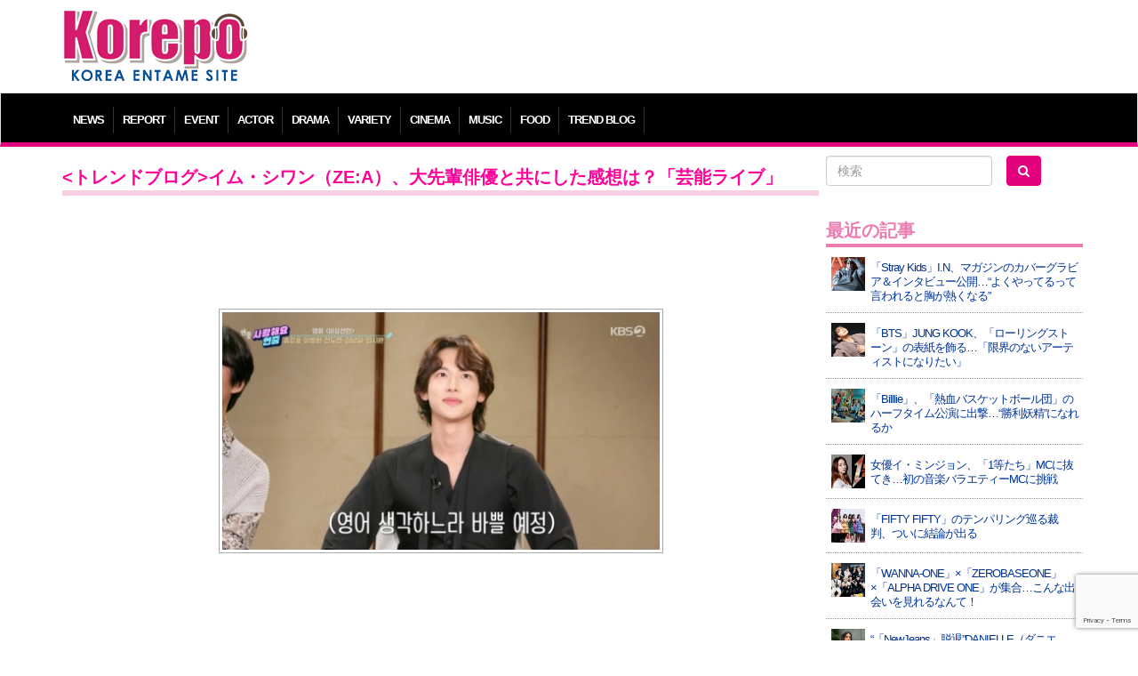

--- FILE ---
content_type: text/html; charset=utf-8
request_url: https://www.google.com/recaptcha/api2/anchor?ar=1&k=6LfXe0kaAAAAABJYXBSyLgcykheC6Go2ZpjZu2ZU&co=aHR0cHM6Ly9rb3JlcG8uY29tOjQ0Mw..&hl=en&v=9TiwnJFHeuIw_s0wSd3fiKfN&size=invisible&anchor-ms=80000&execute-ms=30000&cb=r1c2j8ckfqix
body_size: 48306
content:
<!DOCTYPE HTML><html dir="ltr" lang="en"><head><meta http-equiv="Content-Type" content="text/html; charset=UTF-8">
<meta http-equiv="X-UA-Compatible" content="IE=edge">
<title>reCAPTCHA</title>
<style type="text/css">
/* cyrillic-ext */
@font-face {
  font-family: 'Roboto';
  font-style: normal;
  font-weight: 400;
  font-stretch: 100%;
  src: url(//fonts.gstatic.com/s/roboto/v48/KFO7CnqEu92Fr1ME7kSn66aGLdTylUAMa3GUBHMdazTgWw.woff2) format('woff2');
  unicode-range: U+0460-052F, U+1C80-1C8A, U+20B4, U+2DE0-2DFF, U+A640-A69F, U+FE2E-FE2F;
}
/* cyrillic */
@font-face {
  font-family: 'Roboto';
  font-style: normal;
  font-weight: 400;
  font-stretch: 100%;
  src: url(//fonts.gstatic.com/s/roboto/v48/KFO7CnqEu92Fr1ME7kSn66aGLdTylUAMa3iUBHMdazTgWw.woff2) format('woff2');
  unicode-range: U+0301, U+0400-045F, U+0490-0491, U+04B0-04B1, U+2116;
}
/* greek-ext */
@font-face {
  font-family: 'Roboto';
  font-style: normal;
  font-weight: 400;
  font-stretch: 100%;
  src: url(//fonts.gstatic.com/s/roboto/v48/KFO7CnqEu92Fr1ME7kSn66aGLdTylUAMa3CUBHMdazTgWw.woff2) format('woff2');
  unicode-range: U+1F00-1FFF;
}
/* greek */
@font-face {
  font-family: 'Roboto';
  font-style: normal;
  font-weight: 400;
  font-stretch: 100%;
  src: url(//fonts.gstatic.com/s/roboto/v48/KFO7CnqEu92Fr1ME7kSn66aGLdTylUAMa3-UBHMdazTgWw.woff2) format('woff2');
  unicode-range: U+0370-0377, U+037A-037F, U+0384-038A, U+038C, U+038E-03A1, U+03A3-03FF;
}
/* math */
@font-face {
  font-family: 'Roboto';
  font-style: normal;
  font-weight: 400;
  font-stretch: 100%;
  src: url(//fonts.gstatic.com/s/roboto/v48/KFO7CnqEu92Fr1ME7kSn66aGLdTylUAMawCUBHMdazTgWw.woff2) format('woff2');
  unicode-range: U+0302-0303, U+0305, U+0307-0308, U+0310, U+0312, U+0315, U+031A, U+0326-0327, U+032C, U+032F-0330, U+0332-0333, U+0338, U+033A, U+0346, U+034D, U+0391-03A1, U+03A3-03A9, U+03B1-03C9, U+03D1, U+03D5-03D6, U+03F0-03F1, U+03F4-03F5, U+2016-2017, U+2034-2038, U+203C, U+2040, U+2043, U+2047, U+2050, U+2057, U+205F, U+2070-2071, U+2074-208E, U+2090-209C, U+20D0-20DC, U+20E1, U+20E5-20EF, U+2100-2112, U+2114-2115, U+2117-2121, U+2123-214F, U+2190, U+2192, U+2194-21AE, U+21B0-21E5, U+21F1-21F2, U+21F4-2211, U+2213-2214, U+2216-22FF, U+2308-230B, U+2310, U+2319, U+231C-2321, U+2336-237A, U+237C, U+2395, U+239B-23B7, U+23D0, U+23DC-23E1, U+2474-2475, U+25AF, U+25B3, U+25B7, U+25BD, U+25C1, U+25CA, U+25CC, U+25FB, U+266D-266F, U+27C0-27FF, U+2900-2AFF, U+2B0E-2B11, U+2B30-2B4C, U+2BFE, U+3030, U+FF5B, U+FF5D, U+1D400-1D7FF, U+1EE00-1EEFF;
}
/* symbols */
@font-face {
  font-family: 'Roboto';
  font-style: normal;
  font-weight: 400;
  font-stretch: 100%;
  src: url(//fonts.gstatic.com/s/roboto/v48/KFO7CnqEu92Fr1ME7kSn66aGLdTylUAMaxKUBHMdazTgWw.woff2) format('woff2');
  unicode-range: U+0001-000C, U+000E-001F, U+007F-009F, U+20DD-20E0, U+20E2-20E4, U+2150-218F, U+2190, U+2192, U+2194-2199, U+21AF, U+21E6-21F0, U+21F3, U+2218-2219, U+2299, U+22C4-22C6, U+2300-243F, U+2440-244A, U+2460-24FF, U+25A0-27BF, U+2800-28FF, U+2921-2922, U+2981, U+29BF, U+29EB, U+2B00-2BFF, U+4DC0-4DFF, U+FFF9-FFFB, U+10140-1018E, U+10190-1019C, U+101A0, U+101D0-101FD, U+102E0-102FB, U+10E60-10E7E, U+1D2C0-1D2D3, U+1D2E0-1D37F, U+1F000-1F0FF, U+1F100-1F1AD, U+1F1E6-1F1FF, U+1F30D-1F30F, U+1F315, U+1F31C, U+1F31E, U+1F320-1F32C, U+1F336, U+1F378, U+1F37D, U+1F382, U+1F393-1F39F, U+1F3A7-1F3A8, U+1F3AC-1F3AF, U+1F3C2, U+1F3C4-1F3C6, U+1F3CA-1F3CE, U+1F3D4-1F3E0, U+1F3ED, U+1F3F1-1F3F3, U+1F3F5-1F3F7, U+1F408, U+1F415, U+1F41F, U+1F426, U+1F43F, U+1F441-1F442, U+1F444, U+1F446-1F449, U+1F44C-1F44E, U+1F453, U+1F46A, U+1F47D, U+1F4A3, U+1F4B0, U+1F4B3, U+1F4B9, U+1F4BB, U+1F4BF, U+1F4C8-1F4CB, U+1F4D6, U+1F4DA, U+1F4DF, U+1F4E3-1F4E6, U+1F4EA-1F4ED, U+1F4F7, U+1F4F9-1F4FB, U+1F4FD-1F4FE, U+1F503, U+1F507-1F50B, U+1F50D, U+1F512-1F513, U+1F53E-1F54A, U+1F54F-1F5FA, U+1F610, U+1F650-1F67F, U+1F687, U+1F68D, U+1F691, U+1F694, U+1F698, U+1F6AD, U+1F6B2, U+1F6B9-1F6BA, U+1F6BC, U+1F6C6-1F6CF, U+1F6D3-1F6D7, U+1F6E0-1F6EA, U+1F6F0-1F6F3, U+1F6F7-1F6FC, U+1F700-1F7FF, U+1F800-1F80B, U+1F810-1F847, U+1F850-1F859, U+1F860-1F887, U+1F890-1F8AD, U+1F8B0-1F8BB, U+1F8C0-1F8C1, U+1F900-1F90B, U+1F93B, U+1F946, U+1F984, U+1F996, U+1F9E9, U+1FA00-1FA6F, U+1FA70-1FA7C, U+1FA80-1FA89, U+1FA8F-1FAC6, U+1FACE-1FADC, U+1FADF-1FAE9, U+1FAF0-1FAF8, U+1FB00-1FBFF;
}
/* vietnamese */
@font-face {
  font-family: 'Roboto';
  font-style: normal;
  font-weight: 400;
  font-stretch: 100%;
  src: url(//fonts.gstatic.com/s/roboto/v48/KFO7CnqEu92Fr1ME7kSn66aGLdTylUAMa3OUBHMdazTgWw.woff2) format('woff2');
  unicode-range: U+0102-0103, U+0110-0111, U+0128-0129, U+0168-0169, U+01A0-01A1, U+01AF-01B0, U+0300-0301, U+0303-0304, U+0308-0309, U+0323, U+0329, U+1EA0-1EF9, U+20AB;
}
/* latin-ext */
@font-face {
  font-family: 'Roboto';
  font-style: normal;
  font-weight: 400;
  font-stretch: 100%;
  src: url(//fonts.gstatic.com/s/roboto/v48/KFO7CnqEu92Fr1ME7kSn66aGLdTylUAMa3KUBHMdazTgWw.woff2) format('woff2');
  unicode-range: U+0100-02BA, U+02BD-02C5, U+02C7-02CC, U+02CE-02D7, U+02DD-02FF, U+0304, U+0308, U+0329, U+1D00-1DBF, U+1E00-1E9F, U+1EF2-1EFF, U+2020, U+20A0-20AB, U+20AD-20C0, U+2113, U+2C60-2C7F, U+A720-A7FF;
}
/* latin */
@font-face {
  font-family: 'Roboto';
  font-style: normal;
  font-weight: 400;
  font-stretch: 100%;
  src: url(//fonts.gstatic.com/s/roboto/v48/KFO7CnqEu92Fr1ME7kSn66aGLdTylUAMa3yUBHMdazQ.woff2) format('woff2');
  unicode-range: U+0000-00FF, U+0131, U+0152-0153, U+02BB-02BC, U+02C6, U+02DA, U+02DC, U+0304, U+0308, U+0329, U+2000-206F, U+20AC, U+2122, U+2191, U+2193, U+2212, U+2215, U+FEFF, U+FFFD;
}
/* cyrillic-ext */
@font-face {
  font-family: 'Roboto';
  font-style: normal;
  font-weight: 500;
  font-stretch: 100%;
  src: url(//fonts.gstatic.com/s/roboto/v48/KFO7CnqEu92Fr1ME7kSn66aGLdTylUAMa3GUBHMdazTgWw.woff2) format('woff2');
  unicode-range: U+0460-052F, U+1C80-1C8A, U+20B4, U+2DE0-2DFF, U+A640-A69F, U+FE2E-FE2F;
}
/* cyrillic */
@font-face {
  font-family: 'Roboto';
  font-style: normal;
  font-weight: 500;
  font-stretch: 100%;
  src: url(//fonts.gstatic.com/s/roboto/v48/KFO7CnqEu92Fr1ME7kSn66aGLdTylUAMa3iUBHMdazTgWw.woff2) format('woff2');
  unicode-range: U+0301, U+0400-045F, U+0490-0491, U+04B0-04B1, U+2116;
}
/* greek-ext */
@font-face {
  font-family: 'Roboto';
  font-style: normal;
  font-weight: 500;
  font-stretch: 100%;
  src: url(//fonts.gstatic.com/s/roboto/v48/KFO7CnqEu92Fr1ME7kSn66aGLdTylUAMa3CUBHMdazTgWw.woff2) format('woff2');
  unicode-range: U+1F00-1FFF;
}
/* greek */
@font-face {
  font-family: 'Roboto';
  font-style: normal;
  font-weight: 500;
  font-stretch: 100%;
  src: url(//fonts.gstatic.com/s/roboto/v48/KFO7CnqEu92Fr1ME7kSn66aGLdTylUAMa3-UBHMdazTgWw.woff2) format('woff2');
  unicode-range: U+0370-0377, U+037A-037F, U+0384-038A, U+038C, U+038E-03A1, U+03A3-03FF;
}
/* math */
@font-face {
  font-family: 'Roboto';
  font-style: normal;
  font-weight: 500;
  font-stretch: 100%;
  src: url(//fonts.gstatic.com/s/roboto/v48/KFO7CnqEu92Fr1ME7kSn66aGLdTylUAMawCUBHMdazTgWw.woff2) format('woff2');
  unicode-range: U+0302-0303, U+0305, U+0307-0308, U+0310, U+0312, U+0315, U+031A, U+0326-0327, U+032C, U+032F-0330, U+0332-0333, U+0338, U+033A, U+0346, U+034D, U+0391-03A1, U+03A3-03A9, U+03B1-03C9, U+03D1, U+03D5-03D6, U+03F0-03F1, U+03F4-03F5, U+2016-2017, U+2034-2038, U+203C, U+2040, U+2043, U+2047, U+2050, U+2057, U+205F, U+2070-2071, U+2074-208E, U+2090-209C, U+20D0-20DC, U+20E1, U+20E5-20EF, U+2100-2112, U+2114-2115, U+2117-2121, U+2123-214F, U+2190, U+2192, U+2194-21AE, U+21B0-21E5, U+21F1-21F2, U+21F4-2211, U+2213-2214, U+2216-22FF, U+2308-230B, U+2310, U+2319, U+231C-2321, U+2336-237A, U+237C, U+2395, U+239B-23B7, U+23D0, U+23DC-23E1, U+2474-2475, U+25AF, U+25B3, U+25B7, U+25BD, U+25C1, U+25CA, U+25CC, U+25FB, U+266D-266F, U+27C0-27FF, U+2900-2AFF, U+2B0E-2B11, U+2B30-2B4C, U+2BFE, U+3030, U+FF5B, U+FF5D, U+1D400-1D7FF, U+1EE00-1EEFF;
}
/* symbols */
@font-face {
  font-family: 'Roboto';
  font-style: normal;
  font-weight: 500;
  font-stretch: 100%;
  src: url(//fonts.gstatic.com/s/roboto/v48/KFO7CnqEu92Fr1ME7kSn66aGLdTylUAMaxKUBHMdazTgWw.woff2) format('woff2');
  unicode-range: U+0001-000C, U+000E-001F, U+007F-009F, U+20DD-20E0, U+20E2-20E4, U+2150-218F, U+2190, U+2192, U+2194-2199, U+21AF, U+21E6-21F0, U+21F3, U+2218-2219, U+2299, U+22C4-22C6, U+2300-243F, U+2440-244A, U+2460-24FF, U+25A0-27BF, U+2800-28FF, U+2921-2922, U+2981, U+29BF, U+29EB, U+2B00-2BFF, U+4DC0-4DFF, U+FFF9-FFFB, U+10140-1018E, U+10190-1019C, U+101A0, U+101D0-101FD, U+102E0-102FB, U+10E60-10E7E, U+1D2C0-1D2D3, U+1D2E0-1D37F, U+1F000-1F0FF, U+1F100-1F1AD, U+1F1E6-1F1FF, U+1F30D-1F30F, U+1F315, U+1F31C, U+1F31E, U+1F320-1F32C, U+1F336, U+1F378, U+1F37D, U+1F382, U+1F393-1F39F, U+1F3A7-1F3A8, U+1F3AC-1F3AF, U+1F3C2, U+1F3C4-1F3C6, U+1F3CA-1F3CE, U+1F3D4-1F3E0, U+1F3ED, U+1F3F1-1F3F3, U+1F3F5-1F3F7, U+1F408, U+1F415, U+1F41F, U+1F426, U+1F43F, U+1F441-1F442, U+1F444, U+1F446-1F449, U+1F44C-1F44E, U+1F453, U+1F46A, U+1F47D, U+1F4A3, U+1F4B0, U+1F4B3, U+1F4B9, U+1F4BB, U+1F4BF, U+1F4C8-1F4CB, U+1F4D6, U+1F4DA, U+1F4DF, U+1F4E3-1F4E6, U+1F4EA-1F4ED, U+1F4F7, U+1F4F9-1F4FB, U+1F4FD-1F4FE, U+1F503, U+1F507-1F50B, U+1F50D, U+1F512-1F513, U+1F53E-1F54A, U+1F54F-1F5FA, U+1F610, U+1F650-1F67F, U+1F687, U+1F68D, U+1F691, U+1F694, U+1F698, U+1F6AD, U+1F6B2, U+1F6B9-1F6BA, U+1F6BC, U+1F6C6-1F6CF, U+1F6D3-1F6D7, U+1F6E0-1F6EA, U+1F6F0-1F6F3, U+1F6F7-1F6FC, U+1F700-1F7FF, U+1F800-1F80B, U+1F810-1F847, U+1F850-1F859, U+1F860-1F887, U+1F890-1F8AD, U+1F8B0-1F8BB, U+1F8C0-1F8C1, U+1F900-1F90B, U+1F93B, U+1F946, U+1F984, U+1F996, U+1F9E9, U+1FA00-1FA6F, U+1FA70-1FA7C, U+1FA80-1FA89, U+1FA8F-1FAC6, U+1FACE-1FADC, U+1FADF-1FAE9, U+1FAF0-1FAF8, U+1FB00-1FBFF;
}
/* vietnamese */
@font-face {
  font-family: 'Roboto';
  font-style: normal;
  font-weight: 500;
  font-stretch: 100%;
  src: url(//fonts.gstatic.com/s/roboto/v48/KFO7CnqEu92Fr1ME7kSn66aGLdTylUAMa3OUBHMdazTgWw.woff2) format('woff2');
  unicode-range: U+0102-0103, U+0110-0111, U+0128-0129, U+0168-0169, U+01A0-01A1, U+01AF-01B0, U+0300-0301, U+0303-0304, U+0308-0309, U+0323, U+0329, U+1EA0-1EF9, U+20AB;
}
/* latin-ext */
@font-face {
  font-family: 'Roboto';
  font-style: normal;
  font-weight: 500;
  font-stretch: 100%;
  src: url(//fonts.gstatic.com/s/roboto/v48/KFO7CnqEu92Fr1ME7kSn66aGLdTylUAMa3KUBHMdazTgWw.woff2) format('woff2');
  unicode-range: U+0100-02BA, U+02BD-02C5, U+02C7-02CC, U+02CE-02D7, U+02DD-02FF, U+0304, U+0308, U+0329, U+1D00-1DBF, U+1E00-1E9F, U+1EF2-1EFF, U+2020, U+20A0-20AB, U+20AD-20C0, U+2113, U+2C60-2C7F, U+A720-A7FF;
}
/* latin */
@font-face {
  font-family: 'Roboto';
  font-style: normal;
  font-weight: 500;
  font-stretch: 100%;
  src: url(//fonts.gstatic.com/s/roboto/v48/KFO7CnqEu92Fr1ME7kSn66aGLdTylUAMa3yUBHMdazQ.woff2) format('woff2');
  unicode-range: U+0000-00FF, U+0131, U+0152-0153, U+02BB-02BC, U+02C6, U+02DA, U+02DC, U+0304, U+0308, U+0329, U+2000-206F, U+20AC, U+2122, U+2191, U+2193, U+2212, U+2215, U+FEFF, U+FFFD;
}
/* cyrillic-ext */
@font-face {
  font-family: 'Roboto';
  font-style: normal;
  font-weight: 900;
  font-stretch: 100%;
  src: url(//fonts.gstatic.com/s/roboto/v48/KFO7CnqEu92Fr1ME7kSn66aGLdTylUAMa3GUBHMdazTgWw.woff2) format('woff2');
  unicode-range: U+0460-052F, U+1C80-1C8A, U+20B4, U+2DE0-2DFF, U+A640-A69F, U+FE2E-FE2F;
}
/* cyrillic */
@font-face {
  font-family: 'Roboto';
  font-style: normal;
  font-weight: 900;
  font-stretch: 100%;
  src: url(//fonts.gstatic.com/s/roboto/v48/KFO7CnqEu92Fr1ME7kSn66aGLdTylUAMa3iUBHMdazTgWw.woff2) format('woff2');
  unicode-range: U+0301, U+0400-045F, U+0490-0491, U+04B0-04B1, U+2116;
}
/* greek-ext */
@font-face {
  font-family: 'Roboto';
  font-style: normal;
  font-weight: 900;
  font-stretch: 100%;
  src: url(//fonts.gstatic.com/s/roboto/v48/KFO7CnqEu92Fr1ME7kSn66aGLdTylUAMa3CUBHMdazTgWw.woff2) format('woff2');
  unicode-range: U+1F00-1FFF;
}
/* greek */
@font-face {
  font-family: 'Roboto';
  font-style: normal;
  font-weight: 900;
  font-stretch: 100%;
  src: url(//fonts.gstatic.com/s/roboto/v48/KFO7CnqEu92Fr1ME7kSn66aGLdTylUAMa3-UBHMdazTgWw.woff2) format('woff2');
  unicode-range: U+0370-0377, U+037A-037F, U+0384-038A, U+038C, U+038E-03A1, U+03A3-03FF;
}
/* math */
@font-face {
  font-family: 'Roboto';
  font-style: normal;
  font-weight: 900;
  font-stretch: 100%;
  src: url(//fonts.gstatic.com/s/roboto/v48/KFO7CnqEu92Fr1ME7kSn66aGLdTylUAMawCUBHMdazTgWw.woff2) format('woff2');
  unicode-range: U+0302-0303, U+0305, U+0307-0308, U+0310, U+0312, U+0315, U+031A, U+0326-0327, U+032C, U+032F-0330, U+0332-0333, U+0338, U+033A, U+0346, U+034D, U+0391-03A1, U+03A3-03A9, U+03B1-03C9, U+03D1, U+03D5-03D6, U+03F0-03F1, U+03F4-03F5, U+2016-2017, U+2034-2038, U+203C, U+2040, U+2043, U+2047, U+2050, U+2057, U+205F, U+2070-2071, U+2074-208E, U+2090-209C, U+20D0-20DC, U+20E1, U+20E5-20EF, U+2100-2112, U+2114-2115, U+2117-2121, U+2123-214F, U+2190, U+2192, U+2194-21AE, U+21B0-21E5, U+21F1-21F2, U+21F4-2211, U+2213-2214, U+2216-22FF, U+2308-230B, U+2310, U+2319, U+231C-2321, U+2336-237A, U+237C, U+2395, U+239B-23B7, U+23D0, U+23DC-23E1, U+2474-2475, U+25AF, U+25B3, U+25B7, U+25BD, U+25C1, U+25CA, U+25CC, U+25FB, U+266D-266F, U+27C0-27FF, U+2900-2AFF, U+2B0E-2B11, U+2B30-2B4C, U+2BFE, U+3030, U+FF5B, U+FF5D, U+1D400-1D7FF, U+1EE00-1EEFF;
}
/* symbols */
@font-face {
  font-family: 'Roboto';
  font-style: normal;
  font-weight: 900;
  font-stretch: 100%;
  src: url(//fonts.gstatic.com/s/roboto/v48/KFO7CnqEu92Fr1ME7kSn66aGLdTylUAMaxKUBHMdazTgWw.woff2) format('woff2');
  unicode-range: U+0001-000C, U+000E-001F, U+007F-009F, U+20DD-20E0, U+20E2-20E4, U+2150-218F, U+2190, U+2192, U+2194-2199, U+21AF, U+21E6-21F0, U+21F3, U+2218-2219, U+2299, U+22C4-22C6, U+2300-243F, U+2440-244A, U+2460-24FF, U+25A0-27BF, U+2800-28FF, U+2921-2922, U+2981, U+29BF, U+29EB, U+2B00-2BFF, U+4DC0-4DFF, U+FFF9-FFFB, U+10140-1018E, U+10190-1019C, U+101A0, U+101D0-101FD, U+102E0-102FB, U+10E60-10E7E, U+1D2C0-1D2D3, U+1D2E0-1D37F, U+1F000-1F0FF, U+1F100-1F1AD, U+1F1E6-1F1FF, U+1F30D-1F30F, U+1F315, U+1F31C, U+1F31E, U+1F320-1F32C, U+1F336, U+1F378, U+1F37D, U+1F382, U+1F393-1F39F, U+1F3A7-1F3A8, U+1F3AC-1F3AF, U+1F3C2, U+1F3C4-1F3C6, U+1F3CA-1F3CE, U+1F3D4-1F3E0, U+1F3ED, U+1F3F1-1F3F3, U+1F3F5-1F3F7, U+1F408, U+1F415, U+1F41F, U+1F426, U+1F43F, U+1F441-1F442, U+1F444, U+1F446-1F449, U+1F44C-1F44E, U+1F453, U+1F46A, U+1F47D, U+1F4A3, U+1F4B0, U+1F4B3, U+1F4B9, U+1F4BB, U+1F4BF, U+1F4C8-1F4CB, U+1F4D6, U+1F4DA, U+1F4DF, U+1F4E3-1F4E6, U+1F4EA-1F4ED, U+1F4F7, U+1F4F9-1F4FB, U+1F4FD-1F4FE, U+1F503, U+1F507-1F50B, U+1F50D, U+1F512-1F513, U+1F53E-1F54A, U+1F54F-1F5FA, U+1F610, U+1F650-1F67F, U+1F687, U+1F68D, U+1F691, U+1F694, U+1F698, U+1F6AD, U+1F6B2, U+1F6B9-1F6BA, U+1F6BC, U+1F6C6-1F6CF, U+1F6D3-1F6D7, U+1F6E0-1F6EA, U+1F6F0-1F6F3, U+1F6F7-1F6FC, U+1F700-1F7FF, U+1F800-1F80B, U+1F810-1F847, U+1F850-1F859, U+1F860-1F887, U+1F890-1F8AD, U+1F8B0-1F8BB, U+1F8C0-1F8C1, U+1F900-1F90B, U+1F93B, U+1F946, U+1F984, U+1F996, U+1F9E9, U+1FA00-1FA6F, U+1FA70-1FA7C, U+1FA80-1FA89, U+1FA8F-1FAC6, U+1FACE-1FADC, U+1FADF-1FAE9, U+1FAF0-1FAF8, U+1FB00-1FBFF;
}
/* vietnamese */
@font-face {
  font-family: 'Roboto';
  font-style: normal;
  font-weight: 900;
  font-stretch: 100%;
  src: url(//fonts.gstatic.com/s/roboto/v48/KFO7CnqEu92Fr1ME7kSn66aGLdTylUAMa3OUBHMdazTgWw.woff2) format('woff2');
  unicode-range: U+0102-0103, U+0110-0111, U+0128-0129, U+0168-0169, U+01A0-01A1, U+01AF-01B0, U+0300-0301, U+0303-0304, U+0308-0309, U+0323, U+0329, U+1EA0-1EF9, U+20AB;
}
/* latin-ext */
@font-face {
  font-family: 'Roboto';
  font-style: normal;
  font-weight: 900;
  font-stretch: 100%;
  src: url(//fonts.gstatic.com/s/roboto/v48/KFO7CnqEu92Fr1ME7kSn66aGLdTylUAMa3KUBHMdazTgWw.woff2) format('woff2');
  unicode-range: U+0100-02BA, U+02BD-02C5, U+02C7-02CC, U+02CE-02D7, U+02DD-02FF, U+0304, U+0308, U+0329, U+1D00-1DBF, U+1E00-1E9F, U+1EF2-1EFF, U+2020, U+20A0-20AB, U+20AD-20C0, U+2113, U+2C60-2C7F, U+A720-A7FF;
}
/* latin */
@font-face {
  font-family: 'Roboto';
  font-style: normal;
  font-weight: 900;
  font-stretch: 100%;
  src: url(//fonts.gstatic.com/s/roboto/v48/KFO7CnqEu92Fr1ME7kSn66aGLdTylUAMa3yUBHMdazQ.woff2) format('woff2');
  unicode-range: U+0000-00FF, U+0131, U+0152-0153, U+02BB-02BC, U+02C6, U+02DA, U+02DC, U+0304, U+0308, U+0329, U+2000-206F, U+20AC, U+2122, U+2191, U+2193, U+2212, U+2215, U+FEFF, U+FFFD;
}

</style>
<link rel="stylesheet" type="text/css" href="https://www.gstatic.com/recaptcha/releases/9TiwnJFHeuIw_s0wSd3fiKfN/styles__ltr.css">
<script nonce="Kv-4shbt3IwP7RK68sRGQQ" type="text/javascript">window['__recaptcha_api'] = 'https://www.google.com/recaptcha/api2/';</script>
<script type="text/javascript" src="https://www.gstatic.com/recaptcha/releases/9TiwnJFHeuIw_s0wSd3fiKfN/recaptcha__en.js" nonce="Kv-4shbt3IwP7RK68sRGQQ">
      
    </script></head>
<body><div id="rc-anchor-alert" class="rc-anchor-alert"></div>
<input type="hidden" id="recaptcha-token" value="[base64]">
<script type="text/javascript" nonce="Kv-4shbt3IwP7RK68sRGQQ">
      recaptcha.anchor.Main.init("[\x22ainput\x22,[\x22bgdata\x22,\x22\x22,\[base64]/[base64]/[base64]/[base64]/[base64]/[base64]/[base64]/[base64]/[base64]/[base64]\\u003d\x22,\[base64]\\u003d\x22,\x22KcOWe8KgYMKCdsOjGjpLW8ORw5LDtMOowrfCn8KHbVJybMKAeX1PwrDDmsKFwrPCjMKdLcOPGCJ8VAYWSXtSdcOAUMKZworCjMKWwqguw4TCqMOtw6R7fcOeTMOZbsOdw7Akw5/ChMOrwpbDsMOswoA5JUPChGzChcORblPCp8K1w6bDtybDr2nCncK6wo1IDcOvXMO3w6PCnybDkix5wo/DoMKRUcO9w6rDhMOBw7RGMMOtw5rDjsOMN8KmwqNAdMKAQyvDk8Kqw63CoScSw7HDvsKTaHnDsWXDs8K+w4V0w4otMMKRw55DUMOtdx/CvMK/[base64]/[base64]/OMKKw5/[base64]/DlBjCqzPDuk3CksO/NQzDhnTDv8K9w4EKwoLDiQNSwr/DsMOXasKFflF5aE0nw6VlU8KNwoXDtmVTE8KZwoAjw48yDXzCgGdfe1k7ADvCpUFXahzDoTDDk2J4w5/DnVh/w4jCv8KuQ2VFwpjCiMKow5Fqw6l9w7RLUMOnwqzCjwbDmlfCnG9dw6TDm0rDl8KtwpY+wrk/esKGwq7CnMO+wqFzw4k+w7LDgBvCuzFSSBLCgcOVw5HCp8KbKcOIw5zDlmbDicO4RMKcFk0Lw5XCpcOZP08jU8KcQjkmw615wo8vwqE6a8OSElbChcKNw5Q4Y8KJUR0lw4c1wp/[base64]/CvMOnMVvCkiU3BcKZE3fDpcOvI0PDqsOXV8OGHB0Dw4LDmMOQUB3CncO2UW3DmXULwpMVw780wposwqAGwrkeSGzDlnLDvsKULx00LzbCtsKYwqorbWTCvsO6Li3DrSzDh8K+E8KgBcKEJcOAwq1kwo/Dp0LDiBHCqxN6w5nDtsKyaUYxw5srVMKQesOuw5ksF8OoYVBSZW1Zwo9wKAHCh27Cj8K1fHfCocKmwrzDmcKFNDUPwqjClMOMw6LCtkLDuxYAejZ2LsKsD8OAL8O5IMKLwrkewr7Cv8O4LsO8WCHDk3EpwqsuTsKWwoLDu8Kfwq0ywpN9PC/Cr3LCpB/DpnXCtRlIwpwnJSJxEidnw7Y3fsKMwrbDiGnCt8O5KFnCnDHDuQzCnEt3bFoiRjY0w6ZjDMK/[base64]/bsOoSMKAOMO0w5k+wos2wqrCv8KJw406OEbCncK1w5E/HkDDjsOow5XCusOXw4F0wr1geljDiRrCgQPCp8Ohw5HCnD8PXsKqwqzDilxeARzCswwxwqtOGMKkd3tpRF3Dg0gew6htwp/DjAjDs2IkwqF0FUTCo1HCn8OUwp14ZVPDncK0wpPCiMOBw5IlZcO0ViHDtsO7PThLw5Y/[base64]/Cn0zDl8O6w456wpkeVVZtw7oSw6fCvR7Ct3tBG8OkJSI3w5t1PcObIMOaw5nCnhlnwp9vwp7CqWbCnFTDqMOKKgLDlw/[base64]/DklrDq8ORRcOxDRzClcOtWTDCh8KDw49awr7CiMO/w4cQLiLCvcObVxEswoPDjjZxwpnDtgZoWUkIw7NUwopyYsOcL1fDnAzDh8OTwpbDsSRlw4bCmsKvw47CtsKELMOvZjHCpcKcw4fDhsKYw4tJwrfDnjoMc1dgw53DusOjKQc9JcKgw7pHKVzCr8OwI0/CqkYWw6UMwo42woNgSzkgw67CtcKNExfCoRkawrrDoU5zDMK4w4DCqsKXw6Naw4N0csOBBXbCvh/Dn009FsKgwqMewprDoihiw7EzTcKzw5zCjcKOCj/Dm3ZawpHDqklywpJMa0TDuT3CncKVw4DChkrCnD7DpyZWV8OhwrTCusKfw4vCgBliw4LDpcOSbgnCv8O/w7TCjsOfVwgpwqDClRAgIExPw7LDncORwqzCkB8TcmXDigLDu8KkAcKNF0N+w7HCs8KWN8KSwplFw658w6/CoWPCrW0zZATDg8KmSMOvw5ggwonCtmfDnWZKw7/CnHDDp8OPYl1qHj1Fb1/DsHx+wrjDhmrDrsOFw5TDgT/DocOSa8KjwqvCnsOjGsOVdTPDrXcJesO2YX/[base64]/DnsOiZGlgNGDDpsKFdgfCsFUHw5J5w7caOgciPmPCmMKRfnjDrsKoa8KsZ8OVw7VVM8KiTEMBw63DrWvDkzMOw6QJQAZMwqtqwoXDoXPDjDI5VxV2w7jDh8KWw6E8wpE7MMKjwqUdwrnCu8OTw5/DgDvDt8OAw5PChEI6NSbDrMOPw7lDLMOQw6JGw7TCvCpZwrRuQ0h5a8Ouwp1uwqTCosK1w795d8KvI8Oed8KrY2l8w5EFw6PDjcOYw5PCjWzCoWREbnwQw6rCqh1Tw48FDsOBwox7V8OaFTFaenA2UcKywobClztPCMK/wpE5bsOIGMK4wqDDoWIIw4nDrcOAw5FAwowKe8OGwpzChRLCvsKWworDjcKKXMKaDB/DhAvCpSbDi8KYwobCvsOxw58WwoQ+w6vDhnfCt8OwwrXCoxTCv8KpLR1hw4QZw582T8OswppMdMKuw5bClA/DgmHCkD4Zw403wpjDqzDDhsKtdsOXwqvCsMKLw6gQLibDpyZnwqtpwrp1woJOw4R/PMKnAj7CnsOSw5zDr8KBRH0Ywr0Ibg10w7PDukXCgnAYQMO1LgDCuE/[base64]/DmXvCl8Ogb8Kpw7TDi8OBwqDDnX82wqlxwqjCgsKoMMKtwrbCkR4zNg9uU8OpwqNVSwQuwpp7ZsKbw7bCuMOMFxDCjsOaa8KaUcK4EVIgwqLCgsKcWXXCg8KiPGLCo8OhZ8KIwpp/[base64]/DqcKLM8O0UXrCrkhVPsKFwp3CoSsQw5/CmAHCtcOqT8KfD2Jnd8KQwrAtw5AwRsOaX8OgHijDkcKbF24DwrPDhD5SbMKFwqrCncO/wpPDjMKMw7MIw60wwpQMw69Awp3DqVxMwr0obiTCn8KDcsO2wowYw7DCrWIlw7AFw6jCr1HDvzDCrcK7wrliGsOkPsKsPgnCi8KaSsK2w4Zlw53Cl09swrYedm/[base64]/DkcK4w6I0Xy5Vwo3CrsOjT3/[base64]/CnCIzUsKqVnQyc8O4B8O3wonDlMOEw7Ugw7jDqcK1V0vDr3tGwozDuX96fMKYwo5lwrjCkQ/DnUMfXBIlw6TDrcOcw5sswp8Bw4zDnsKcRDXDisKSwpk/wp5tPcKCTwTCp8Kkw6XCjMOpw73Dpz0WwqbDmSU2w6MydBrDvMO2cD5RfQ05IcOAQcOyA2JfOcK+w6PDnGZvwpZ8EVXDqUxiw7nCs17Dl8KEMTpGw7HCh1V5wpfCgzVlTXfDgBTCqD7CusKPw7vCk8O3byPDgj/Dp8OuOxl1wo3CnH9UwpoGaMKFbcOmfksnwolHJMOGPEQ/w6oUwp/[base64]/[base64]/DkDR3JW5XXQDCsMKVTMK1R8Knw6HCicOhwqtTKcOXRMKcwo7DosOwwonCuQo+OcKuOgUfesKfw4UZIcK/[base64]/DtMOvwovDuWUsw49fwp1mUcKZw783wqPCrSpsXQFjwqfDmlrCnl4ewqQCwo3Dg8K7M8KFwoMMwqloUsOjw44/wrAQw67DpVTCi8KWwoEENBhqwpk1NV7CkDzDhmMEdB9CwqFVFUUFwoUDJMKnVcKnwozDnFHDn8Kmw5nDtcKKwrRWcA3CmBtaw605MMKcwqfCs2hZI0PDmsOlZsO/dTl0w4LDrlfCjREdwqdCw5/DhsOqVXNfH3xrMMOhZsKuWsKlw6PCvMKewp8XwrtcYHDCgsKbATA5w6HDscKycHcbb8K6JkrCj0g7wqQCHcO/w7g0wr5yIF5EJSMRw60kBsKVw47DiS9PcCXDg8O6T13CiMOTw5dPZh9ABhTDq1HCpsKvw6/DosKmIsO3w4oiw7bCtcK2fsKOSsK2XkVuw7sNKsOfwqlHw73CpG3DpcK9AcKdwoDCjUbDpz/DvMKNfydAwrRBLizCngHChBXCv8KlU3cywprCv0vCkcOIw6fChMKqBzkTV8ONwo3CpwzDisKKI0law6IkwqHDnkfDliQ9BMKjw4nCl8OvMmvDgcKEEhHCu8OldQrCnsKYWVnCl0g0EsKXGcODwpvCkMOfw4fCuA3ChMObwqEPBsKmwqMqwpHCrFfCiSXDqMKXESjCvx/Ci8O2DkfDoMOlw6zChXpcPMOYchbDhMKqfMOPZsKcwpUDwoNWwpvCkcKjwqbCq8KVwogMwrHClcO5wp3DgkXDm2lgOw5sNml9wpV3esO8wotZw7vClGYsUG7DiRRXw5k3wpQ6w5rDmxPDmiw2wqjDrGNnwrHCgD3Dq1cawppiw5Vfw6gfai/CocOvPsK7wpDCjcKYw5pwwpJMZjI7UytNAFDCsi8FfsOBw5bClgM7PjXDui0YasKAw4DDo8K5Y8Otw4pcw6Z/[base64]/wrxHw5bCoXbDpsKuMMOjw51wwrrCtzfChmJ7XBXCgcKrwoYTfV3Dok3Ds8KLQkvDtSIcHzHDqy7DgsOHw486RBEbD8Oqw6fCulNGw6jCpMOuw7AGwpN4w5YWwpQeLMKLwpfCnsOGw4sHNglzfcK5Wl/DnMKUIsK2w7cww7EQw6cKV3EZwrjCrcOCw6zDr1Zzw6t9woBiwr0gwojCuUvCohLDkMKLTA/[base64]/CuMKTd8OwwqUwES53wrEGNH5cAhhWDMOwOxXDvMKXdD47wo0Uw7XDpsKTTMK6Nh3Ckillw7IPIF7Cin0BfsO/wqnDqWXDiARLRsOPWjBdwrHDjlouw5EXTMKSwqTDmsOyBcOew4DCn3/DuHdtw6xowpfDqsOuwrN/QMK0w5fDgcKQw603IsKgYsO0K0PClGDCqsKKw5BXUMOJd8KRwrYZL8Obwo7CuQIew4nDrg3DuQAwKCl6wroLXsOhwqLDqm/CisKWwrbDvFUJXcOXHsKYCm3CpiLDsQ5pAiHDn3hBHMOnCDTDiMOKwpxCNQbDk33DrzDDh8KuOMKgZcKQw4rCqMKFwpYjXxk2wrXCmMKYI8K/E0UUw6gswrLDsgo/wrjCu8OVwqfDpcODw7MxUANLIsKTBsKTw5vCv8KHJQvDhMKCw6IMacKkwpEKwqtnwozCpsKKNMOpIz5hfsKmNAPCicOYcVF/wr9KwpZqXcKSccKNWUl5w5NHwr/Ci8K8QnDDqsKTwpLCunciOsKaeWIZYcO0FDTDkcOnVsOQOcK5bWnDmw/CvsOvPGAUR1BUwrc9bh0zw7bCnBbCgD/DkAHCpQRxJMOZHnIuwphxwo/DhsK3w4jDgcKCRj1bwq/DoSlOw7QObRNjfAvCryXCkl7CkcOawqQ4w57Ch8O4w71ZODcPfMOdw5vCmgPDjGDCocO6OcKVwo/ClFjCmsK/PMKRw78UHCwZfMOHwrdjCRLDq8OMDsKZwobDnEkoQA7DtD8nwoBmw6rDoSrDmCM/woXDnMKkw5Q7w6rConQ3HcOqaWUTwpVlMcKVeivCssKjTirDvXYRwpk9RsKNdMOiwpU/VMKMYXvDnkhKw6UCwplQfB5gasK9ccKywp9hesKkc8K4bgAYw7fCjxzDhsOMwoloNDgaM0FEwrzDnMKpwpTDhsOybT/DpzA3LsKSw64eVsO/w4PCnRAWw5bCvMKmNABzw7Y9ScKqdcKTwqZiGHTDm1hbU8KtCiXClcKPOcOeSGHCgyzDrcOMXlA6w7Riw6rCjTXClkvDkBDCt8KIwpfCisKmY8OVwqhaIcOLw6Atwq9AFMOnAgfCtQAxwrjDhcKew6PDt0jCjU/DjRxCKsOKecKkCQvDvsOpw5N3w4AhXBbCsh7CvcOswpzCt8Kbw6LDiMKDwrDDhVLDoiBQFRLDo3BHw47ClcKoIERtNwBuwpnCrsKDw4duS8KtUsK1PHgcwp/CssKMwobCisK6cDbCgsKbw511w7/CjUM+EsOHw61WG13DncOOCcObZ3HDmH09Z10XeMOZZMKgwp8GDcOJwqbCnhVSw4HCocOfw43DscKBwr/CrMK6YsKCWcKjw6Vyb8Kaw4tLPsO3w5fCosKKaMOHwoE8LMK3wpF5wrvCisKMDcOPBlnDlQwjfMKvwp8SwqIpw5xRw6B1wojCgTJfZcKpHcOjwrEYwpXCqMOaDMKcSXrDoMKUw4rCqcKowr4cC8KFw6jCvAk/GsKOw68cD09GYcKCw4wSFQpIwpQEwphxwqHDocKxwo9Pw4dzw7bCsHtTXMKVw4rCisOaw77CjlfDgsKFZhEswoM/[base64]/w6F2w4TCqsOnwp4ww4AHRkVnwoI0CMOZasOpH8KpwoEFw409w7LCjh3DhMO3SMOkw5rCqsOYw4dKZm3CrxPCisOcwp3DkwwxaS1bwqB8LMKOw7hBdMOAwqAOwpBdVMOREylfwonDmsKxK8Ohw4xhfBDCoy/CjCbClFovfj3ChF7DhMOqb3ggw6lGworDgWcoXX0vYsKOOh3Cs8KlaMOmwoo0QcOww6lwwr/DrMOLwrwLwo0SwpAAY8ODwrBuAmnCiX9EwoMUw4nCqMOgIRsJWsOmEQXDqy/[base64]/[base64]/[base64]/Uk3Cg0LCoMOpMsOGw43Cq1shwojCnMOqw6bDksKtwrnCoV8gRcO1DlQxw57ClcKlwoDDi8OgwpjCssKnwoU1woBga8Kuw7bChDsSHFAWw4okbcK0wrbCtMKpw4wqwrPCmcOGQsOOwqjCicKDUCPDt8Obwq4Gw7Jrw7tKZi0zwqVMFUkEHsOlU0/DpngxJ2dWw7TDv8OFLsOtYMOqwr5bw6JdwrHCoMKqw6LDqsKGbQLCrwjDiQkRcR7CnsK9woUiSzFSw77CikUBwrLCjcKzN8OXwqsUwoV5wr1PwrV2wpvDgHnCvnjDpyrDjQjCmS5xIcOjCcOTcEHDjRLDnht/f8K2wq/CgMKOw7gWTMOFIsOOwqfCmMKcKg/DksOMwrpkwo9awoPCl8OBSBHCrMK6VsKrw7/DgcKew7lWwqQ9WiPDlsKXJlDChgfDsk4tdRt6ccOKw4PCkmNxbEvDjcKuI8OuHsO2Sx04UxkRDjLDk2HCjcOuwo/ChcOOwrE4w5nCnSPCjznCkyfDsMOCw7vCmsOTwoUQwqp9ABUVYxBzw6DDngXDmxHCjjjCnMOVOQZMd1FlwqMvwqxsfsKpw7RYWFHCocK8w63CrMK4Y8O1SMKdwqvCt8KgwoDDqRPDjMKMw7LDjMOuWGA+wojDtcO7w77Dl3dDw6/DksOGw67ClhUdw4EbLMKyDwrCrsK7w5gtRsOkKGXDomhfHUxuO8KBw5pfJg7DiGbChHhuI0p6YBzDvcODwp3Cl0rCjh8MZV9/wqQqFVAswrHCs8KzwqICw5BBw7PCkMKYwoohw4swwovDoSzCnBXCrsKHwq/[base64]/[base64]/DpCt0WHQ9WMOcCXZtwrPDr31vFMOgw65jBWzDtn9rw6o/wrM1Lw/[base64]/Di8KJM8Ovd8OCJDMvH8OjZsO9JxLDn19zeMKaw43DsMO8w7nCs0wow4Ajwrcnw6d5wrDDjxLDgTIpw7fDphjCncOeShw8w6Few6Q9wrcQQMK2wpgsRsK+wq7CgMK2UcKMWAZmw4TCtMKzIxp6InDCpcK0w5XCogXCmw/Dr8KRPjHDmsKTw7bCqgoddsOOwrU4Q2oVecOlwofDuxHDrW4Mw5N+TsK5ZhtlwqTDusOiaXoxQgzDscKfHWLCuwnCh8KfNsOJW2Y/wo9YWcKOwonCnzd8B8OFOsKzGhbCosOzwrhcw6XDoHvDisKqwqgldA5dw6PDpsKrwoNVw7Q0M8KMaWZcwqbDvsONGWfDqXHCvwBXEMOWw6YKTsOkXnIqw5XDhjY1TMKbD8Kbwr/Ds8OJTsK2w7fDtWDCmsOqMGwuUh8aVE7Dl2DDr8KAA8OIN8OrRjvDum4LMTkBKcKGw4QQw73CvTg1WglCFcO+wrBYQm1DUw5cw5N+wqQGAFoIJsKGw4RjwqMdZ1l8Ewdad0fCg8O3FCI+wpfCpMOyGsK+BgfDpBfCr0kFWR3DjsK6cMKrVcOAw77Dm1nDojJ8w5/DjxLCscKkwqYLV8Ocw6pPwqYwwqbDl8Olw7LDlsKwOcOvKAAPHsKvKnQeYcOjw77DjRfCksObwqbClsO3CT3Chi01WMODECLCgsK6B8OLW17Cg8OmQcOrOsKFwrrCvAIDw5s+w4XDlMO/wrEtZwPDr8Oyw7MoSRl4w4BYKsOtMgHDlMOrTVBPw7/CuXQ4MMOfZkfDmMOSw5bDjCPDrXrCgMODwqPCk2RSW8KwPWHCikrDncKqw5QrwobDpsOEwq4/EXPCnwcUwr9cMcO+aX9cUsK1wrxlQsO/wqbDncOOKnvDosKiw4PDpT3DhcKcw5/DoMK6woEowpZzS1xaw4TDuTh/cMOjw7rCrcKNGsO9w6rDn8O3wpFqag99AMOhZ8OEwpsce8KUJsOIVcOTw4fDrAHCtlDDq8OPwofCiMK/w753JsKmw5PDsVUnWhLCnic4w6Iwwos/wqPCi1HCtsO7w6LDvEgLw7rCp8O3Bn/[base64]/w7LDlkZhTCcUazFMIT/[base64]/CvATChMKMUcKKwqjCvAzDoE07CcKsPWXDmMKFwq8rwobDkUTDiVdFw5l4SSTDkMKuG8O9w5nCmg5yWSdaHsK5PMKWMx/CrsOjEcOWw4FFfsKvwqh9XMKIwqgJUmTDo8OYw7HDsMORw6YODllkw5jCm0kkBiHCshkvwr1NwpLDmnNSwo0mMB16w4Rnwp/DocKdwoDDixRnw40+LcK3w4IDOsKXwqHCqcKCbcKkw7IBXVsKw4LDk8OFVknDq8KCw4Jcw6fDp1AwwoNSc8KBwoHCpsKDBcOCFBbCjzg8SBTDncO4LU7CmxPCocKjwqHDrsO6w702FR3Cn0DDowIRw7E7V8KHJsOVHGLDtsOhwptfw7U/RGHDtxbCgcK6DUpjWw16IV/CkMOcwoUjw47Ds8OPwqxxWAIPBxolR8OVHsOgw4R0ecKvw5Y7wqhVw4vDrCjDmDjCqsKOSXkiw63Cow9aw5nDksKzwoITwqt5OMKpwpoFI8K0w4A+w7rDpsOCXMKQw6HDksOiWMKEEsKHbsOwOwvClhLDoBZkw5PCmgt6IH/[base64]/AmXDnnQtIUbCm8KFQWjCrSzDmnDCmlUDw59CVzDClMOhccKNw4nDqcKkw5vCjG8yKsKmZWXDrMK/wqjCiwTCrDvCosOkTcOGTcK5w5pawozCuAk/H0l7w6tLwo5vBGFEIEBfwpxJw5FOw6nDs2AkPWvCr8Kvw61xw5Y/w6zDjcK4wqXDjMKBecOSUx4ww5RgwqEjw4EgwoQewqPDh2XCnl/CuMKBw6IjDREjwrfDmcOjVcO9eicJwpwfOiMOZsOpWjMDb8OVJsOaw67DmcOXUmTCg8KcQANifHtWw4LCuw/Dih7DjVs+QcKCcwXCtmBNbcKoS8OIMsOMw4fDo8KaIEQQw6rCksOowowGUj9QXmHCpxdLw5vCpsKrc33CuHtuMTrDkEvChMKtFwZ4FQnCix1Iw49Zwo7ClMOyw4rDnGLDkMOFUsOXw7DCvSINwonCtVzDoVYeQnfCo1VkwqUdQ8OswqcvwolewpAkwoczw5p7TcO/w4Q/wonDogFjTBvDjsKoGMKkfMOfwpNFO8O5O3LDv302wqvCtgvDt0pNwrM0wrQPWURrSQrCny3Cn8KSQ8OYBjXCuMKAw4NGXCFGw5jDp8K/WxzDpCFSw4zDisKGwpPChMKcR8KtWRhgVxcEwpoGwpk9w5ZVwqzDsj7Cpm7DkDBfw7nDkXkgw4xUV3JawqLCkm/[base64]/CiGt9wp3DvxPDl8KnwovCuzAfS8KgT8Kmw7FpQsOvw5Y0aMK8wqnCkQJ5UwM8J0/DrwtcwooYf1sQaQIDw5AswpbDkB5uesObSQXDgQ/CuXPDjcKsRcKRw6pFWxQIwphRR3UVYMOlSU8bwpDDgwJIwp5JbcKnHy0eD8Ouw53DosOowpfDpsO1W8OJwpwgY8Kew5vDoMOGw4nDl3kFBALDvhp8wr3Ck17CtDhtwpRzAMOLwrfCjcOlw6/ClMKLKWPDjCMzw4rDkcOkE8OHw5w/[base64]/[base64]/[base64]/NMOiwoECMMOswo/[base64]/CsMOJwrkvChhXa8OYQgDCiwkqwoEhw6LCjmrCgw7DmMKLwpYtwo3DmTfCjsOXwoDDhX3DhcKVMMOHwpAOAkLCs8KRFA4Rwppjw4PCrMKrw6PCv8OYVMK+wrl9XCHCgMOQeMK/J8OaS8OwwrvCmSDDl8KQw6nCoAxHNU0Gw593SRbDksKwNmwvNWxCw6dZw5/[base64]/ZgLDgCwTLDLDuCMdVsOcwpDCnCk7w4vDg8Kjw7EmM8Kjw57DgMOtE8OJw5nDkw3DkRY6UcKSwrcqw4lTK8Kfw4sRfsKkw4TClG13NB3Dgh04d193w6LCo1/ChMKWw4DDuHIJPMKGezHCvU7CkCrDkx7DhxfDucO/w6/ChVEkwpcNG8Kfw6vChkjDmsOYLcKawr/DsSwZNVTDhcOww6jDlmEqGGjDm8K3IcKgw4N8wqXDnsKNVgjCkWTDu0DDuMKQwpDCpkdhc8KXEMOAGMOGwr1ywqTDmBbDu8OVwogBP8K/PsKIR8KIAcOgw4oDw4lMwpNNCsOawoPDg8Kiw71wwrLCpsOww78Ow44HwrUKwpHDp1VIwp0Ew4LDhMOMwoLCqmHDtl7CoR/CgC/DjMOTw5rCi8OPw48dOhQ1XkpAFCnCpzjDg8Kpw4/DucKaHMKrw6t1ajPCqhYEcQnDvQtGaMOwGcK/ARHDj3LCrg/DhHLDjSHDvcO0N35Zw4vDgsOJen/[base64]/DmMO4L8OzZMOHwp3CtMOfPsONw6dOwqTDnBHDo8KWXTYjGx8Ew6U8RBxNw4IawoA6X8KBQsKcwrQySRHCgxDDrQLCocO/[base64]/CqcK+ZkoSw5XDsl3CuMKywqZdwoAWPsKHCcKPJcOQRwstwo1lJsKzwoPCqVbCtjZvwqXCrsKJKsOyw61wQ8KAciMUwptxwoI0TMKaB8KUXMOFQSpawpvCpMOFEGU+RFl6MGFWa0fDhlceCcO7fMOwwqnCt8K0UwIpcsO/[base64]/wrbCoUpewqllwqkXHG/Di0RdOVlOw7DDoMOdGsKBGnvDksObwrJJw4XDtsOGAsOjwpR2w6MbF2kQw4xzCU7CvxvClyTDlFTDgDrDtWZPw5bCgDnDmMOxw5LCmCbCjcO1ThtowqBTwpF7wovCn8OkChxxwrJvwoQCcMKSa8OKd8O1Q0BLScKRERfDiMOLf8KAb1t1w47DhsO9w6/DusK4NEkpw7Q0LDXDgEfDj8OVKcKowoDDginCm8Ojw697wrsxwoBLwrZqw4TCi1JAw4MMNgh5wpjDjMKnw7PCp8KSw4TDncKZwoJDR2EpTMKlw7UxTFVpEBh1K0bDqMK/w5ZCNMOswpw1acOHBELDiC3CqMKzwoHDpHA/w43ChVF0OsKfw7rDo38BRsOyZinCrcOMw6DDqMK3BcOMd8OAwqHCuzHDhgN8Nh3DqsKGCcKOwrLCkE3DiMKhw71Hw6vCl2HCoUvCosO+csObwpYte8OXw4jClsOXw5BXwonDpm/ChAtvSBgCFWQtQsOKbk7CgiHDtMKQwrjDqsOFw54Aw77CnQ1swr18wrjDncKQcEgmIMKhZsO8WMOPwpnDucO7w6XDk1PDhQ93PMOIAMKfc8KjNMO9w6fDs300wpTClmRBwq00w7EJw4PCjsOhwo3DkU3DsULCnMOKahPDhj/[base64]/QcKMwoY8w5/CpMOGwr/DkMOaYsKNwpI9N8OEUMKGdMOaOk4qwrPCucO8PsO7WwRaEMOWJCjDhcOPw6kiRBfDiVDCqRrCk8ONw67DtSnCki3DtMOIwotnw5gHwqMZwpzCkMKkwrXCnR9AwrRzOnPDi8KJwqJzV1xfYGlFQXnDnMKkDSo4Kx9RfMOzG8O+NMKvWT/CrcOHNSLDhcKXesOAw5vCpQgqPAcyw7t7T8Kpw6/[base64]/CocOxwr9wLH4rwpAybznCvRHCkcK+dnoCw5fDhQp8R2cqT0MiYRrDhD9Dw6NswqhlBMOFw6VMcMKYR8Kzw5M4w5sheBs6w73DsEA/w5R2GcKew7sXwq/DpnrCmxsVf8OIw7xCw6JBQ8KJwpzDlijDi1DDjcKNw4PDgnlNWBNNwqrDpzUew5nCv0bCqXvCl2EjwoMaWcKjw5gGwpV9wqE8MsKlwpDCgcK+w7cdT1DCjcKvfHJeXMKeDMOSdxrDhsOldMK9KhUsZ8OUAznDg8KDw5LCgMOwNC/[base64]/[base64]/OsKeak/CqMKFQzrClV/[base64]/wpLDn8KTc8OEw4jCoHMzC8ONw4XCv8KJLhXDuE8/WcOud3Q6w5LClMKTbVDDiCkhScKow75ROSUwfFnDoMOnw4pTQ8K+ckPCrjDDsMKAw4JawqktwpnDoAjDrG05wp/CmsKXwr9vKsK3VsO3OSDCpsOfHAQXw71qEk8ZRHXDmMKiwqdjN2JKGcKCwpPComvDjMKowrJ3w7VsworDjsORG1c1BMO2BDPDvWzDmMKBwrV9OFnDr8K4c3/[base64]/woN7w4LDkn92SnnCsS/CmsKbw6xIb8ORwoVrw6cKwprCh8KIPFAEwobClnYAaMKpOMK6b8KtwprCnwspYcK+woPDqMO+AG1Zw5LDrMOJwqZFasOrw6rCszo5VnrDug/[base64]/QGTDrAEmwprDhGFew7rDksO2YmvClcKyw7jDtDtyKF43w4t1M2fCk0AMwpfDscKbwrLDjwjCiMO+aGLCuwHClVtDGB8yw5AAWsOFDsKiw4nCnynDp3bDtXVgdF46wpchD8KGw752wrMFHEgHG8OyeBzCm8OAW3skwqrDmXnCnE/DmXbCq0x/Skwuw79Ww43Dg3/DoFvDj8Opwps+wqnCh1wEERMMwqPCvnwsBAI3LhvCnsKaw6Mzw6xmw48YCcKFBMKdw7sfwpYdHWbCscOcw6NZwrrCuGw2w5kFT8KuwoTDu8KqeMK3HEfDpcKTw4jDuXl5U3Fuw4w7KMOPQ8KWBELCisORw7TCi8OYAsOdc1k2NhRfwofCkH4Fw7/[base64]/[base64]/DiCTCsApiWFHDj1nCusOGwqF9wqXCvQrDl8Ofw7rCjsKCZHsFw7LCrcOCQsKaw7bDmA3Cp0rCmsKJw47DtcKdLUbDrW/Cg3DDvcKjH8OXXUVdWFQdwojDpytuw6DDlMO8TMOyw4jDmFhnw4B9dMKjwowEEW9XOzzCjULCt3twesKyw6BaZ8OUwox2aAvCn28Xw6DDvcKQOsKhaMKUN8OPwr7Cg8K/w49SwpBSTcOMdGrDrxNxw6DDmRzCsSgEw5laPsOzwqxKwr/DkcOcwrxlZRAmwq/CisOzMFfCmcKmHMK3w7Ytw7sYK8OkB8O3CMKtw6I0XsO4FDnCoF4CSHYAw5jCoU5fwqfDl8KSRsKnVsOtwpLDkMO5aHPDtMOFCidqw73DrcOCbsKFDXPCk8KJdRHDvMOCwoJVwpEwwrvDq8OQRiYvd8OWaFDDp0x/IMKMCEnChsKgwplINBvCkUPCq1jCpU7DtDIMw61bw4XDsHnCohVka8Oeezgkw6PCs8KrP1HCnynCvsORw74jw7UiwqlZGQDDh2bCoMOcwrFnwrc+NkYiwpcMZcOXTsOzZ8OVwq5pw7/DkCwww57DrcKEbiXCn8Osw5J5wqbCt8KbBcOVX1zCgyjDnT3CuzvCuQfDp1V3wrpgwq/[base64]/w4EjcsOVKwcPMMKUEBTCjcOEwrZcQsOtDHvDhsKPwpfCsMKvw6RiIX5WMEs0wqPDrVUBw5gnPHHCrS3DqsKhEsOgwo3CqiFhekvCol/DkknDhcKWEsK9w5DDuT/CkQHCp8OXYHAhasOXCMKzbEMVIDJ2wqbCjUdXw7TCk8KzwrVHw5PDuMK7w54NTF5GKsOPw6vDjhNnO8OCRSp+BwgDw6AhI8KKwqTDsxBYHHRtEMO7woYPwp0sw5fCnsOLw6ZaRMOBTcOfGjfDiMORw59/[base64]/[base64]/Cj29VDhgDwovCn0Enw5TDnVfDncKtwooOfiLCm8K2OAvDoMKdcXPCjAzCondxb8KBwpTDucKTwqd4A8KCY8KGwr07w5bCgEVXScOETMO/bgo/[base64]/wo4WwowOWU5Ywp7DocKmwoTChHFpwr7DtWoMNS1ZK8OKwpPCjWXCrxchwrHDqRASRF8EOsOmE3nCq8Kfwp3DuMKeZkTCoSVIDMOHw4V/BFHCl8Knw51nKkhtQMO5w4vCgw3Dt8O+w6QSdxvDhV1swrILwqMfBcK0M1XDngHDhsK8wrhkw5sMFU/DrsKiWjPDtMOuwqDCgcO9eQBLNsKjwrbDpXEITWgxwrkXA17DlXHCgj9aXcO+w6YEw7nCqFHCsVvCtxvDmWHCuhLDhMKmfcKDYx0+w48kGjJ/w60rw7oJVcKPKS10blwYPTsSw6zCvmfDkQrCs8O3w5MHwrsLw5zDgcKjw4dOQMOWwpHCuMKXCBXDnTTDocKbw6M0woAXwocpKnrDtjJNw60BaijCs8OyP8KqWGXCh1kzI8OfwpI6cXkFMcOCw5TCvwQtwq7Ds8K6w5bDnsOnBQUcQcKrwqbDuMO1RyXDicOCwrjCnQ/Ci8OqwqTCnsKDw6JNLBbCncKAD8O8X2HDuMKPwoHDlRMWw4jDmEkOwoPCrV0RwoXCu8Kwwr9Yw7gXwoTCksKFWsONwrbDmA95w7AawrFiw4LDlcK/w7Ufw6lhKsOjJSjDtmXCocO+w7cWwrsWw40Ewo40LwdeL8KKGMKGwqhZMUDCtzzDl8ONRXo2AsOsQXZ4w54kw7vDmcOGwpXCrMKoBsKhfsORaVzDrMKED8Ozw5fCrcOdXMO1wpXDnXrDinHCpyLCsS5zB8KPBcK/[base64]/DrGnCpsOawrDCo3gLJ8KawrfChBTCmnTCosKFwpTDhsOYQWlvFlzDmXcsVBJ0LMOVwrDCmlBtVFRbayPCpsKObMOKY8O8MMO/fMKwwrNfaVbDj8K/XkLCoMONw640GcO9wplewqvChDRswo7DqhEOL8Ovc8OKY8OKRlHCgnHDoz16wq7DpwjCoV8xAGXDqMKqMcOJWyjDgEp7K8KowopsIifCiiJPw6dxw67Cn8OXwpR3X2nCkBHCpT0ow4fDlgM1wrzDhA9lwr/ClVtBw6/ChwMrwoMIw4Uiwq8Kwpddw6gxa8KYw7bDu1HCmcO4YMOWRcKzw7/[base64]/SELDs8KOwrbDtljCpcKPXMOXYcOCIUlWXD4FwolMw7lCw7bDnTTCqB0PGsOUNDDCqXFUB8K7w5rDhxpowpnDlAFdWxXCl3/Dg2kTw7BGS8OAUR0vw4EmUUpzwobDqE/DgsOew74PKMOqA8ObTcKOw6khJsK1w7DDpcOmZMKAw6vCvsKrFVTCnMKZw7g8HzjCvC3DviQvDMOgfm4iwp/[base64]/CosK+wp/CvMKLHEbCvjI1w7fChmHDqGHDuMOtw6M6aMKXEMKzcFHCvCMNw4HCicOEwrZ7w6nDvcKqwoTDrG0KLMOCwpLCnsKvw59LQ8O+QVHCkcOlCwDDo8KVV8KaeV9YdFVFw7cuV3d6YcOiZ8KTw5nCoMKQwoUMT8KIVsKtEzJKC8KNw5HDsUjDq1/CrFnClHJIPsKFYcOMw7B/w446wqMvYzzCncKNKhHCmMKSKcKrw4sLwrtGA8K1woLCqcOMw5XCiRbDn8KAwpHCt8K6UzzCvkwLKcOow5PDu8Oswq0uVVtkGy/DqhQ7wpTDl1kyw7HCrcOlw6DCisKbwp7DvXHCrcKlw67DvDLCl3TCgcKcFw9XwqdDFWrCqMOow4/CsELCmG3DusOjNg1Cwqclw7EzWQIecHM9Uj5YVcKeGMOhVMK+wq7CtwnCscOzw6B4RgRsYX/CuXUuw4HCjcO2w5zCmitzw47DlHViwo7CrDZ1w5seRcKKwrddMMKuw5MWfD9Tw6fDhncwJTMtYMKzw7FCQigBO8K5bTjDnMOvKUzCrcKjNsOfJXjDq8KLw6JkPcK6w65OwqbDj3N7w47CtH/DhG/DhMKCwojCrA07E8O+w7hXczXCi8OtOkQfwpULDsOPVWJbTMO/[base64]\\u003d\x22],null,[\x22conf\x22,null,\x226LfXe0kaAAAAABJYXBSyLgcykheC6Go2ZpjZu2ZU\x22,0,null,null,null,1,[21,125,63,73,95,87,41,43,42,83,102,105,109,121],[-3059940,614],0,null,null,null,null,0,null,0,null,700,1,null,0,\x22CvoBEg8I8ajhFRgAOgZUOU5CNWISDwjmjuIVGAA6BlFCb29IYxIPCPeI5jcYADoGb2lsZURkEg8I8M3jFRgBOgZmSVZJaGISDwjiyqA3GAE6BmdMTkNIYxIPCN6/tzcYADoGZWF6dTZkEg8I2NKBMhgAOgZBcTc3dmYSDgi45ZQyGAE6BVFCT0QwEg8I0tuVNxgAOgZmZmFXQWUSDwiV2JQyGAA6BlBxNjBuZBIPCMXziDcYADoGYVhvaWFjEg8IjcqGMhgBOgZPd040dGYSDgiK/Yg3GAA6BU1mSUk0Gh0IAxIZHRDwl+M3Dv++pQYZxJ0JGZzijAIZr/MRGQ\\u003d\\u003d\x22,0,0,null,null,1,null,0,0],\x22https://korepo.com:443\x22,null,[3,1,1],null,null,null,1,3600,[\x22https://www.google.com/intl/en/policies/privacy/\x22,\x22https://www.google.com/intl/en/policies/terms/\x22],\x22BDelXHbI1fYonXEJ2zhJW6O6AWh5hHevEKypOWzCY7Y\\u003d\x22,1,0,null,1,1768504849801,0,0,[48,241,81],null,[54,217,63,106,117],\x22RC-AsQfynYxQbX0bw\x22,null,null,null,null,null,\x220dAFcWeA58uyoaOi5b-Afhr6Wby__S_F-9BS29M6N985RN2DqvtfHsvsZgm2eQRehabONS2oiGa0ZxtR-0TjfIRII1PRmjuXzgqA\x22,1768587649594]");
    </script></body></html>

--- FILE ---
content_type: text/html; charset=utf-8
request_url: https://www.google.com/recaptcha/api2/aframe
body_size: -274
content:
<!DOCTYPE HTML><html><head><meta http-equiv="content-type" content="text/html; charset=UTF-8"></head><body><script nonce="HKglQ4DtLPof47EyrChsog">/** Anti-fraud and anti-abuse applications only. See google.com/recaptcha */ try{var clients={'sodar':'https://pagead2.googlesyndication.com/pagead/sodar?'};window.addEventListener("message",function(a){try{if(a.source===window.parent){var b=JSON.parse(a.data);var c=clients[b['id']];if(c){var d=document.createElement('img');d.src=c+b['params']+'&rc='+(localStorage.getItem("rc::a")?sessionStorage.getItem("rc::b"):"");window.document.body.appendChild(d);sessionStorage.setItem("rc::e",parseInt(sessionStorage.getItem("rc::e")||0)+1);localStorage.setItem("rc::h",'1768501268848');}}}catch(b){}});window.parent.postMessage("_grecaptcha_ready", "*");}catch(b){}</script></body></html>